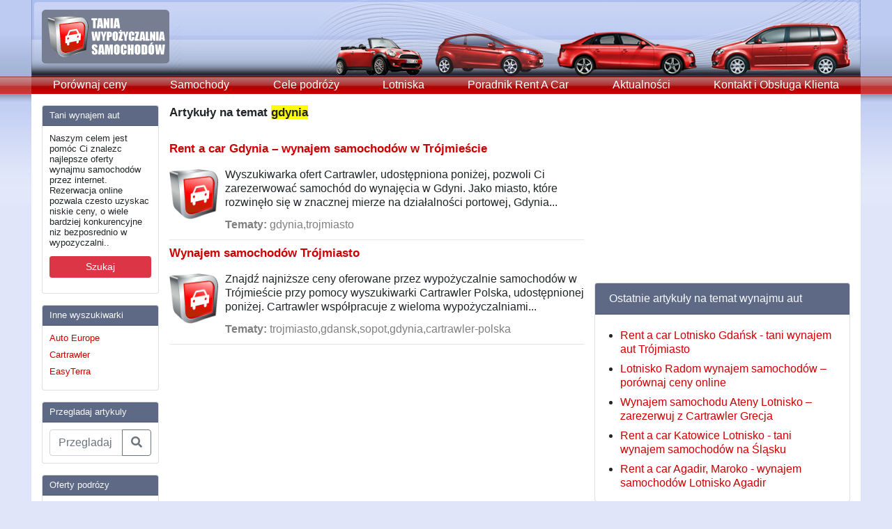

--- FILE ---
content_type: text/html; charset=utf-8
request_url: https://www.tania-wypozyczalnia-samochodow.pl/tags/gdynia/
body_size: 13100
content:
<!doctype html>
<html lang="en">
  <head>
    <meta charset="utf-8">
    <meta name="viewport" content="width=device-width, initial-scale=1, shrink-to-fit=no">
    <meta name="description" content="">
    <meta name="author" content="">
    <link rel="icon" href="../../../../favicon.ico">

	<title>gdynia wypo&#380;yczalnia samochod&#243;w - gdynia Rent A Car - Cartrawler gdynia tani wynajem aut Polsce</title>

    <!-- Bootstrap core CSS -->
    <link rel="stylesheet" href="https://stackpath.bootstrapcdn.com/bootstrap/4.1.1/css/bootstrap.min.css" integrity="sha384-WskhaSGFgHYWDcbwN70/dfYBj47jz9qbsMId/iRN3ewGhXQFZCSftd1LZCfmhktB" crossorigin="anonymous">
    <link rel="stylesheet" href="https://use.fontawesome.com/releases/v5.0.13/css/all.css" integrity="sha384-DNOHZ68U8hZfKXOrtjWvjxusGo9WQnrNx2sqG0tfsghAvtVlRW3tvkXWZh58N9jp" crossorigin="anonymous">

    <!-- Custom styles for this template -->
    <link href="https://fonts.googleapis.com/css?family=Playfair+Display:700,900" rel="stylesheet">

    <link rel="stylesheet" href="/files/themes/tania-wypozyczalnia-samochodow/responsive.css" type="text/css" media="" />
    
    
<meta name="generator" content="Graffiti CMS 1.3 (build 1.3.1.13657)" />
<meta name="description" content="Posts and articles tagged as gdynia" />
<meta name="keywords" content="gdynia" />
<meta name="robots" content="noindex,follow" />

<link rel="alternate" type="application/rss+xml" title="Rss Feed" href="https://www.tania-wypozyczalnia-samochodow.pl/feed/" />
<link rel="alternate" type="application/rss+xml" title="gdynia Rss Feed" href="https://www.tania-wypozyczalnia-samochodow.pl/tags/gdynia/feed/" />

<link rel="EditURI" type="application/rsd+xml" title="RSD" href="https://www.tania-wypozyczalnia-samochodow.pl/api/rsd.ashx" />
<link rel="wlwmanifest" type="application/wlwmanifest+xml" title="WLWManifest" href="https://www.tania-wypozyczalnia-samochodow.pl/api/wlwmanifest.ashx" />


<script type="text/javascript" src="/__utility/js/jquery-1.9.1.min.js"></script>
<script type="text/javascript" src="/__utility/js/graffiti.js" ></script>

<link rel="shortcut icon" href="/__utility/img/favicon.ico" type="image/x-icon" />
<!-- TradeDoubler site verification 2509139 -->
<meta name="verification" content="7f2ac690d98cd960438efd223d1a40b7" />
<meta name="viewport" content="width=device-width, maximum-scale=1, user-scalable=no" />

  </head>

  <body>

    <div class="container menu">
      <header class="blog-header">
        <a href="/"><img src="/files/themes/tania-wypozyczalnia-samochodow/i/wypozyczalnia-samochodow-logo.jpg" /></a>
      </header>

      <nav class="navbar navbar-expand-md navbar-light bg-light p-md-0">
        <button class="navbar-toggler" type="button" data-toggle="collapse" data-target="#navbarTogglerDemo01" aria-controls="navbarTogglerDemo01" aria-expanded="false" aria-label="Toggle navigation">
          <span class="navbar-toggler-icon"></span>
        </button>

        <div class="collapse navbar-collapse" id="navbarTogglerDemo01">
		  <a class="flex-md-fill text-md-center nav-link" href="/cartrawler-wynajem-aut-tani-rent-a-car-polska/">Porównaj ceny</a><a class="flex-md-fill text-md-center nav-link" href="/tanie-samochody/">Samochody</a><a class="flex-md-fill text-md-center nav-link" href="/wakacje/">Cele podr&#243;ży</a><a class="flex-md-fill text-md-center nav-link" href="/lotnisko/">Lotniska</a><a class="flex-md-fill text-md-center nav-link" href="/poradnik-rent-a-car/">Poradnik Rent A Car</a><a class="flex-md-fill text-md-center nav-link" href="/aktualnosci/">Aktualności</a><a class="flex-md-fill text-md-center nav-link" href="/contact-us/">Kontakt i Obsługa Klienta</a>        </div>
      </nav>
    </div>

    <main role="main" class="bg-white container py-3">
      <div class="row">
        <aside class="col-lg-2 order-1 sidebar">
          <div class='card mb-3 rounded'>
<div class='card-header bg-primary text-light'>Tani wynajem aut</div><div class='card-body'>
<p>
	Naszym celem jest pom&oacute;c Ci znalezc najlepsze oferty wynajmu samochod&oacute;w przez internet. Rezerwacja online pozwala czesto uzyskac niskie ceny, o wiele bardziej konkurencyjne niz bezposrednio w wypozyczalni..</p>
<p>
	<a aria-pressed="true" class="btn btn-danger btn-sm btn-block" href="/cartrawler-wynajem-aut-tani-rent-a-car-polska/" role="button">Szukaj</a></p>
</div></div>
<div class='card mb-3 rounded'>
<div class='card-header bg-primary text-light'>Inne wyszukiwarki</div><div class='card-body'>
<ul class="list-unstyled mb-0">
	<li>
		<a href="http://www.autoeurope.pl/?aff=taniawypozyczalniasamochodow" rel="nofollow" target="_blank">Auto Europe</a></li>
	<li>
		<a href="http://www.tania-wypozyczalnia-samochodow.pl/cartrawler-wynajem-aut-tani-rent-a-car-polska/">Cartrawler</a></li>
	<li>
		<a href="http://www.easyterra.pl/?aff=10063" rel="nofollow" target="_blank" title="EasyTerra">EasyTerra</a></li>
</ul></div></div>
<div class='card mb-3 rounded'>
<div class='card-header bg-primary text-light'>Przegladaj artykuly</div><div class='card-body'>
<form action="/search/">
	<div class="input-group">
		<input aria-describedby="basic-addon2" aria-label="Przegladaj artykuly" class="form-control" name="q" placeholder="Przegladaj artykuly ..." type="text" />
		<div class="input-group-append">
			<button class="btn btn-outline-secondary" type="submit"><i class="fas fa-search"></i></button></div>
	</div>
</form>
</div></div>
<div class='card mb-3 rounded'>
<div class='card-header bg-primary text-light'>Oferty podrózy</div><div class='card-body'>
<ul class="list-unstyled mb-0">
	<li>
		<a href="https://www.anrdoezrs.net/click-8186157-13829732?sid=TWS" rel="nofollow" target="_blank">Hotele - oferty</a></li>
</ul>
</div></div>


          <script async src="//pagead2.googlesyndication.com/pagead/js/adsbygoogle.js"></script>
          <ins class="adsbygoogle"
            style="display:inline-block;width:160px;height:600px"
            data-ad-client="ca-pub-9272386084274216"
            data-ad-slot="7162511210">
          </ins>
          <script>
            (adsbygoogle=window.adsbygoogle || []).push({});
          </script>
        </aside>
        <div class="col-lg-6 order-first order-lg-2 px-3 px-lg-0">
          <div class="row">
            <div class="col-12 order-2 order-md-1 mt-3 mt-lg-0">
              <h3>Artyku&#322;y na temat <span style="BACKGROUND-COLOR: Yellow">gdynia</span></h3><br />
<h3><a href="/rent-a-car-gdynia-wynajem-samochodow-trojmiasto/" title="Rent a car Gdynia – wynajem samochod&#243;w w Tr&#243;jmieście" rel="bookmark">Rent a car Gdynia – wynajem samochod&#243;w w Tr&#243;jmieście</a></h3>
<!-- <h2>Friday, January 20 2017</h2> -->
<a href="/rent-a-car-gdynia-wynajem-samochodow-trojmiasto/" title="Rent a car Gdynia – wynajem samochod&#243;w w Tr&#243;jmieście" rel="bookmark"><img height="80" width="80" align="left" style="padding: 8px 10px 0px 0px;" src="/files/media/Image/cheap-car-hire.png" alt="Rent a car Gdynia – wynajem samochod&#243;w w Tr&#243;jmieście" /></a>

<p style='padding-top: 6px;'>Wyszukiwarka ofert Cartrawler, udostępniona poniżej, pozwoli Ci zarezerwować samoch&oacute;d do wynajęcia w Gdyni. Jako miasto, kt&oacute;re rozwinęło się w znacznej mierze na działalności portowej, Gdynia...</p>
<div class="date"><font color="gray"><b>Tematy:</b> gdynia,trojmiasto </font>  </div>
<div style="clear: both; padding-top: 8px; padding-bottom: 5px;"><hr style="margin-top: 3px; margin-bottom: 3px;"></div>

<h3><a href="/wynajem-samochodow-trojmiasto/" title="Wynajem samochod&#243;w Tr&#243;jmiasto" rel="bookmark">Wynajem samochod&#243;w Tr&#243;jmiasto</a></h3>
<!-- <h2>Thursday, October 08 2015</h2> -->
<a href="/wynajem-samochodow-trojmiasto/" title="Wynajem samochod&#243;w Tr&#243;jmiasto" rel="bookmark"><img height="80" width="80" align="left" style="padding: 8px 10px 0px 0px;" src="/files/media/Image/cheap-car-hire.png" alt="Wynajem samochod&#243;w Tr&#243;jmiasto" /></a>

<p style='padding-top: 6px;'>Znajdź najniższe ceny oferowane przez wypożyczalnie samochod&oacute;w w Tr&oacute;jmieście przy pomocy wyszukiwarki Cartrawler Polska, udostępnionej poniżej. Cartrawler wsp&oacute;łpracuje z wieloma wypożyczalniami...</p>
<div class="date"><font color="gray"><b>Tematy:</b> trojmiasto,gdansk,sopot,gdynia,cartrawler-polska </font>  </div>
<div style="clear: both; padding-top: 8px; padding-bottom: 5px;"><hr style="margin-top: 3px; margin-bottom: 3px;"></div>



            </div>
          </div>
        </div>
        <aside class="col-lg-4 order-last">
          <script async src="//pagead2.googlesyndication.com/pagead/js/adsbygoogle.js"></script>
          <ins class="adsbygoogle"
            style="display:inline-block;width:300px;height:250px"
            data-ad-client="ca-pub-9272386084274216"
            data-ad-slot="2173908410">
          </ins>
          <script>
            (adsbygoogle=window.adsbygoogle || []).push({});
          </script>

          <div class='card mt-3 rounded'>
<div class='card-header bg-primary text-light'>Ostatnie artykuły na temat wynajmu aut</div><div class='card-body'>
<ul><li><a href="/lotnisko-gdansk-rent-a-car-tani-wynajem-aut-w-trojmiescie/">Rent a car Lotnisko Gdańsk - tani wynajem aut Tr&#243;jmiasto</a></li>
<li><a href="/lotnisko-radom-wynajem-samochodow-porownaj-ceny-online/">Lotnisko Radom wynajem samochod&#243;w – por&#243;wnaj ceny online</a></li>
<li><a href="/lotnisko-ateny-wynajem-samochodow-grecja-ateny-autocandia/">Wynajem samochodu Ateny Lotnisko – zarezerwuj z Cartrawler Grecja</a></li>
<li><a href="/lotnisko-katowice-tani-wynajem-samochodow-w-katowicach/">Rent a car Katowice Lotnisko - tani wynajem samochod&#243;w na Śląsku</a></li>
<li><a href="/rent-a-car-agadir-maroko-wynajem-samochodow-lotnisko-agadir/">Rent a car Agadir, Maroko - wynajem samochod&#243;w Lotnisko Agadir</a></li>
</ul>
</div></div>
<div class='card mt-3 rounded'>
<div class='card-header bg-primary text-light'>Popularne artykuły na temat wynajmu aut</div><div class='card-body'>
<ul>
	<li>
		<a href="/lotnisko/wypozyczalnie-samochodow-warszawa-okecie-ceny-wynajmu-aut-lotnisko-chopina/">Wynajem samochod&oacute;w Warszawa Lotnisko Chopina (WAW)</a></li>
	<li>
		<a href="/wakacje/wynajem-samochodow-madera-portugalska-wyspa-kwiatow-zwiedzaj-samochodem/">Wynajem samochod&oacute;w Madera &ndash; zwiedzaj portugalską &bdquo;Wyspę Kwiat&oacute;w&rdquo; samochodem</a></li>
	<li>
		<a href="/lotnisko/tani-wynajem-aut-majorka-lotnisko-rent-a-car-palma-de-mallorca-pmi/">Tani wynajem aut Majorka, Lotnisko &ndash; oferty rent a car Lotnisko Palma de Mallorca &ndash; PMI</a></li>
	<li>
		<a href="/lotnisko-bergamo-tani-wynajem-samochodow-mediolan-orio-al-serio/">Lotnisko Bergamo - tani wynajem samochod&oacute;w Mediolan (Orio al Serio)</a></li>
	<li>
		<a href="/wypozyczalnie-samochodow-lotnisko-katania-fontanarossa-wynajem-aut-sycylia/">Wypożyczalnie samochod&oacute;w Katania, Lotnisko Fontanarossa - wynajem aut Sycylia</a></li>
</ul>
</div></div>
     
        </aside>
      </div>
    </main>

    <footer class="bg-white container border-top py-3">
      <a href="/contact-us/">Kontakt i Obsługa Klienta</a>
<br /><br /><b>© 2014 - 2026 Tania Wypożyczalnia Samochodów</b>

      <hr>

            Atrtyku&#322;y gdynia wypo&#380;yczalnia samochod&#243;w - gdynia Rent A Car porady - Cartrawler gdynia tani wynajem aut Polsce samochod&#243;w por&#243wnaj ceny
          </footer>

    <!-- Bootstrap core JavaScript
    ================================================== -->
    <!-- Placed at the end of the document so the pages load faster -->
    <script src="https://code.jquery.com/jquery-3.3.1.min.js" integrity="sha384-tsQFqpEReu7ZLhBV2VZlAu7zcOV+rXbYlF2cqB8txI/8aZajjp4Bqd+V6D5IgvKT" crossorigin="anonymous"></script>
    <script src="https://cdnjs.cloudflare.com/ajax/libs/popper.js/1.14.3/umd/popper.min.js" integrity="sha384-ZMP7rVo3mIykV+2+9J3UJ46jBk0WLaUAdn689aCwoqbBJiSnjAK/l8WvCWPIPm49" crossorigin="anonymous"></script>
    <script src="https://stackpath.bootstrapcdn.com/bootstrap/4.1.1/js/bootstrap.min.js" integrity="sha384-smHYKdLADwkXOn1EmN1qk/HfnUcbVRZyYmZ4qpPea6sjB/pTJ0euyQp0Mk8ck+5T" crossorigin="anonymous"></script>

    <script>
  (function(i,s,o,g,r,a,m){i['GoogleAnalyticsObject']=r;i[r]=i[r]||function(){
  (i[r].q=i[r].q||[]).push(arguments)},i[r].l=1*new Date();a=s.createElement(o),
  m=s.getElementsByTagName(o)[0];a.async=1;a.src=g;m.parentNode.insertBefore(a,m)
  })(window,document,'script','//www.google-analytics.com/analytics.js','ga');
  ga('create', 'UA-885482-7', 'tania-wypozyczalnia-samochodow.pl');
  ga('send', 'pageview');
</script>
<script src="//static.getclicky.com/js" type="text/javascript"></script>
<script type="text/javascript">try{ clicky.init(100739281); }catch(e){}</script>
<noscript><img alt="Clicky" width="1" height="1" src="//in.getclicky.com/100739281ns.gif" /></noscript>
  </body>
</html>



--- FILE ---
content_type: text/html; charset=utf-8
request_url: https://www.google.com/recaptcha/api2/aframe
body_size: 266
content:
<!DOCTYPE HTML><html><head><meta http-equiv="content-type" content="text/html; charset=UTF-8"></head><body><script nonce="lFhUniTjpKzx6pmoiOWsGw">/** Anti-fraud and anti-abuse applications only. See google.com/recaptcha */ try{var clients={'sodar':'https://pagead2.googlesyndication.com/pagead/sodar?'};window.addEventListener("message",function(a){try{if(a.source===window.parent){var b=JSON.parse(a.data);var c=clients[b['id']];if(c){var d=document.createElement('img');d.src=c+b['params']+'&rc='+(localStorage.getItem("rc::a")?sessionStorage.getItem("rc::b"):"");window.document.body.appendChild(d);sessionStorage.setItem("rc::e",parseInt(sessionStorage.getItem("rc::e")||0)+1);localStorage.setItem("rc::h",'1769247275877');}}}catch(b){}});window.parent.postMessage("_grecaptcha_ready", "*");}catch(b){}</script></body></html>